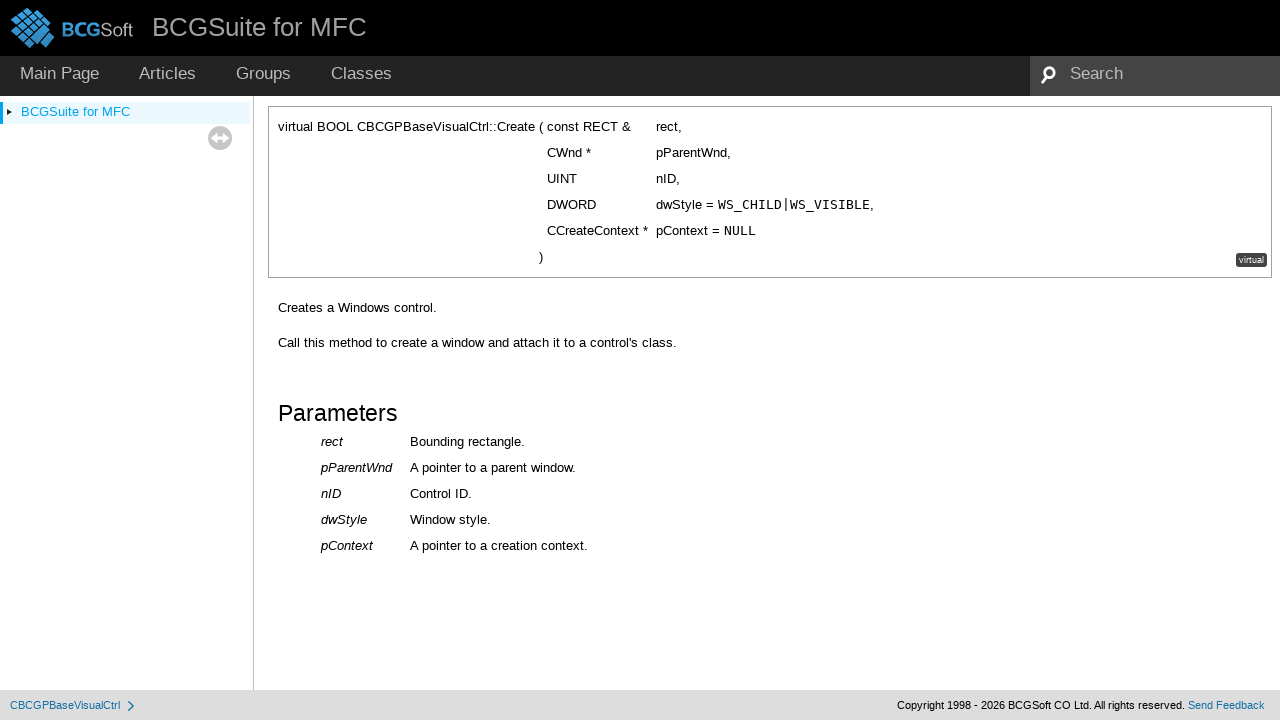

--- FILE ---
content_type: text/html
request_url: https://help.bcgsoft.com/BCGSuite/class_c_b_c_g_p_base_visual_ctrl_a338c2eb52f6384e86b36a672f0ff5580.html
body_size: 2272
content:
<!DOCTYPE html PUBLIC "-//W3C//DTD XHTML 1.0 Transitional//EN" "http://www.w3.org/TR/xhtml1/DTD/xhtml1-transitional.dtd">
<html xmlns="http://www.w3.org/1999/xhtml">
<head>
<meta http-equiv="Content-Type" content="text/xhtml;charset=UTF-8"/>
<meta http-equiv="X-UA-Compatible" content="IE=9"/>
<title>BCGSuite for MFC: CBCGPBaseVisualCtrl::Create</title>
<link href="tabs.css" rel="stylesheet" type="text/css"/>
<script type="text/javascript" src="jquery.js"></script>
<script type="text/javascript" src="dynsections.js"></script>
<script type="text/javascript" src="copy.js"></script>
<link href="navtree.css" rel="stylesheet" type="text/css"/>
<script type="text/javascript" src="resize.js"></script>
<script type="text/javascript" src="navtreedata.js"></script>
<script type="text/javascript" src="navtree.js"></script>
<script type="text/javascript">
  $(document).ready(initResizable);
  $(window).load(resizeHeight);
</script>
<link href="search/search.css" rel="stylesheet" type="text/css"/>
<script type="text/javascript" src="search/search.js"></script>
<script type="text/javascript">
  $(document).ready(function() {
    if ($('.searchresults').length > 0) { searchBox.DOMSearchField().focus(); }
  });
</script>
<link rel="search" href="search_opensearch.php?v=opensearch.xml" type="application/opensearchdescription+xml" title="BCGSuite for MFC"/>
<link href="doxygen.css" rel="stylesheet" type="text/css" />
<link href="BCGCBProHelp.css" rel="stylesheet" type="text/css"/>
</head>
<body>
<div id="top"><!-- do not remove this div, it is closed by doxygen! -->
<div id="titlearea">
<table cellspacing="0" cellpadding="0">
 <tbody>
 <tr style="height: 56px;">
  <td id="projectlogo"><a href="http://www.bcgsoft.com"><img alt="Professional GUI for professional applications" src="bcgsoft.png"/></a></td>
  <td id="projectalign" style="padding-left: 0.5em;">
   <div id="projectname">BCGSuite for MFC
   </div>
  </td>
 </tr>
 </tbody>
</table>
</div>
<!-- end header part -->
<!-- Generated by Doxygen 1.8.10 -->
<script type="text/javascript">
var searchBox = new SearchBox("searchBox", "search",false,'Search');
</script>
  <div id="navrow1" class="tabs">
    <ul class="tablist">
      <li><a href="index.html"><span>Main&#160;Page</span></a></li>
      <li><a href="pages.html"><span>Articles</span></a></li>
      <li><a href="modules.html"><span>Groups</span></a></li>
      <li><a href="annotated.html"><span>Classes</span></a></li>
      <li>
        <div id="MSearchBox" class="MSearchBoxInactive">
          <div class="left">
            <form id="FSearchBox" action="search.asp" method="get">
              <img id="MSearchSelect" src="search/mag.png" alt=""/>
              <input type="text" id="MSearchField" name="zoom_query" value="Search" size="20" accesskey="S" 
                     onfocus="searchBox.OnSearchFieldFocus(true)" 
                     onblur="searchBox.OnSearchFieldFocus(false)"/>
            </form>
          </div><div class="right"></div>
        </div>
      </li>
    </ul>
  </div>
</div><!-- top -->
<div id="side-nav" class="ui-resizable side-nav-resizable">
  <div id="nav-tree">
    <div id="nav-tree-contents">
      <div id="nav-sync" class="sync"></div>
    </div>
  </div>
  <div id="splitbar" style="-moz-user-select:none;" 
       class="ui-resizable-handle">
  </div>
</div>
<script type="text/javascript">
$(document).ready(function(){initNavTree('class_c_b_c_g_p_base_visual_ctrl_a338c2eb52f6384e86b36a672f0ff5580.html','');});
</script>
<div id="doc-content">
<div class="contents">
<a class="anchor" id="a338c2eb52f6384e86b36a672f0ff5580"></a>
<div class="memitem">
<div class="memproto">
<table class="mlabels">
  <tr>
  <td class="mlabels-left">
      <table class="memname">
        <tr>
          <td class="memname">virtual BOOL CBCGPBaseVisualCtrl::Create </td>
          <td>(</td>
          <td class="paramtype">const RECT &amp;&#160;</td>
          <td class="paramname"><em>rect</em>, </td>
        </tr>
        <tr>
          <td class="paramkey"></td>
          <td></td>
          <td class="paramtype">CWnd *&#160;</td>
          <td class="paramname"><em>pParentWnd</em>, </td>
        </tr>
        <tr>
          <td class="paramkey"></td>
          <td></td>
          <td class="paramtype">UINT&#160;</td>
          <td class="paramname"><em>nID</em>, </td>
        </tr>
        <tr>
          <td class="paramkey"></td>
          <td></td>
          <td class="paramtype">DWORD&#160;</td>
          <td class="paramname"><em>dwStyle</em> = <code>WS_CHILD|WS_VISIBLE</code>, </td>
        </tr>
        <tr>
          <td class="paramkey"></td>
          <td></td>
          <td class="paramtype">CCreateContext *&#160;</td>
          <td class="paramname"><em>pContext</em> = <code>NULL</code>&#160;</td>
        </tr>
        <tr>
          <td></td>
          <td>)</td>
          <td></td><td></td>
        </tr>
      </table>
  </td>
  <td class="mlabels-right">
<span class="mlabels"><span class="mlabel">virtual</span></span>  </td>
  </tr>
</table>
</div><div class="memdoc">

<p>Creates a Windows control.</p>
<p>Call this method to create a window and attach it to a control's class.</p>
<dl class="params"><dt>Parameters</dt><dd>
  <table class="params">
    <tr><td class="paramname">rect</td><td>Bounding rectangle.</td></tr>
    <tr><td class="paramname">pParentWnd</td><td>A pointer to a parent window.</td></tr>
    <tr><td class="paramname">nID</td><td>Control ID.</td></tr>
    <tr><td class="paramname">dwStyle</td><td>Window style.</td></tr>
    <tr><td class="paramname">pContext</td><td>A pointer to a creation context.</td></tr>
  </table>
  </dd>
</dl>

</div>
</div>
</div><!-- contents -->
</div><!-- doc-content -->
<!-- start footer part -->
<div id="nav-path" class="navpath"><!-- id is needed for treeview function! -->
  <ul>
    <li class="navelem"><a class="el" href="class_c_b_c_g_p_base_visual_ctrl.html">CBCGPBaseVisualCtrl</a></li>
	<li class="footer">Copyright 1998 - 2026 BCGSoft CO Ltd. All rights reserved. <a href="mailto:support@bcgsoft.com?subject=Documentation Feedback: CBCGPBaseVisualCtrl::Create">Send Feedback</a></li>
  </ul>
</div>
</body>
</html>


--- FILE ---
content_type: application/x-javascript
request_url: https://help.bcgsoft.com/BCGSuite/navtreeindex0.js
body_size: 8667
content:
var NAVTREEINDEX0 =
{
"annotated.html":[2,0],
"class_c_b_c_g_p_a_d_o_grid_ctrl.html":[1,12,2,0],
"class_c_b_c_g_p_a_d_o_grid_ctrl_a09394448d22a18f1717bc8214ddfcf88.html#a09394448d22a18f1717bc8214ddfcf88":[1,12,2,0,3],
"class_c_b_c_g_p_a_d_o_grid_ctrl_a91c1809f9323e31314af45c790a6394e.html#a91c1809f9323e31314af45c790a6394e":[1,12,2,0,0],
"class_c_b_c_g_p_a_d_o_grid_ctrl_a9846267ef9b3955bfdd3670838dc5c1c.html#a9846267ef9b3955bfdd3670838dc5c1c":[1,12,2,0,1],
"class_c_b_c_g_p_a_d_o_grid_ctrl_aa82b44bd1388668af4a206abaef6ac66.html#aa82b44bd1388668af4a206abaef6ac66":[1,12,2,0,2],
"class_c_b_c_g_p_a_d_o_grid_ctrl_aac7abe998944208d53edf3779dcc346f.html#aac7abe998944208d53edf3779dcc346f":[1,12,2,0,4],
"class_c_b_c_g_p_analog_clock.html":[1,10,0,0],
"class_c_b_c_g_p_analog_clock_a2c69ce1fa2024b9fd99de265fd49564f.html#a2c69ce1fa2024b9fd99de265fd49564f":[1,10,0,0,2],
"class_c_b_c_g_p_analog_clock_a518ba428ff266f2a06c5aee8040c82f6.html#a518ba428ff266f2a06c5aee8040c82f6":[1,10,0,0,4],
"class_c_b_c_g_p_analog_clock_a553551449a2d6b0d083b9c6aa2592ab6.html#a553551449a2d6b0d083b9c6aa2592ab6":[1,10,0,0,0],
"class_c_b_c_g_p_analog_clock_a62c7580e716b216074de6e3291e7b1ec.html#a62c7580e716b216074de6e3291e7b1ec":[1,10,0,0,5],
"class_c_b_c_g_p_analog_clock_a8717853597b8452fa3ff9d69bde0c4e1.html#a8717853597b8452fa3ff9d69bde0c4e1":[1,10,0,0,1],
"class_c_b_c_g_p_analog_clock_ace1e4b40ad2d784c258a3238f3d436b9.html#ace1e4b40ad2d784c258a3238f3d436b9":[1,10,0,0,3],
"class_c_b_c_g_p_analog_clock_ctrl.html":[1,10,0,1],
"class_c_b_c_g_p_analog_clock_ctrl_a5019bc297d5100555e64865288945a72.html#a5019bc297d5100555e64865288945a72":[1,10,0,1,0],
"class_c_b_c_g_p_analog_clock_ctrl_a6f96f08011c021fca11bdba00b4c4d0f.html#a6f96f08011c021fca11bdba00b4c4d0f":[1,10,0,1,2],
"class_c_b_c_g_p_analog_clock_ctrl_a97c4517f3a07b62b88c680fbe2f79968.html#a97c4517f3a07b62b88c680fbe2f79968":[1,10,0,1,1],
"class_c_b_c_g_p_anim_ctrl.html":[1,1,0,2],
"class_c_b_c_g_p_anim_ctrl_a244d6354072277db7122d076c8bd8b80.html#a244d6354072277db7122d076c8bd8b80":[1,1,0,2,5],
"class_c_b_c_g_p_anim_ctrl_a53f339acd467c9bf4d5f7473484f1e82.html#a53f339acd467c9bf4d5f7473484f1e82":[1,1,0,2,3],
"class_c_b_c_g_p_anim_ctrl_a92f862922d766d45d727ad5d3baf8722.html#a92f862922d766d45d727ad5d3baf8722":[1,1,0,2,2],
"class_c_b_c_g_p_anim_ctrl_ab7ce826732eb86c3f5b60b6459e38888.html#ab7ce826732eb86c3f5b60b6459e38888":[1,1,0,2,4],
"class_c_b_c_g_p_anim_ctrl_ab9aca4ed3066f19b80dce7e4aad0a1e5.html#ab9aca4ed3066f19b80dce7e4aad0a1e5":[1,1,0,2,7],
"class_c_b_c_g_p_anim_ctrl_abe0bed3914be8df7b80b9550a2360bfe.html#abe0bed3914be8df7b80b9550a2360bfe":[1,1,0,2,6],
"class_c_b_c_g_p_anim_ctrl_ae1ee7471be2f225161ef10c6a3dad4c3.html#ae1ee7471be2f225161ef10c6a3dad4c3":[1,1,0,2,0],
"class_c_b_c_g_p_anim_ctrl_aecc148831b96d621108b0d44e68c0ac4.html#aecc148831b96d621108b0d44e68c0ac4":[1,1,0,2,1],
"class_c_b_c_g_p_animation_manager.html":[1,0,0,0],
"class_c_b_c_g_p_animation_manager_a01a989d129515abc9b7b74560921ea80.html#a01a989d129515abc9b7b74560921ea80":[1,0,0,0,7],
"class_c_b_c_g_p_animation_manager_a029c2768132d7b426cc3302282083d6c.html#a029c2768132d7b426cc3302282083d6c":[1,0,0,0,4],
"class_c_b_c_g_p_animation_manager_a0970ec0bd263cfec3e2ef5b6e70421ad.html#a0970ec0bd263cfec3e2ef5b6e70421ad":[1,0,0,0,11],
"class_c_b_c_g_p_animation_manager_a34938595f687303e0f8f78b6e99a4798.html#a34938595f687303e0f8f78b6e99a4798":[1,0,0,0,10],
"class_c_b_c_g_p_animation_manager_a37a7338a847a62a151e088c830bef6b9.html#a37a7338a847a62a151e088c830bef6b9":[1,0,0,0,9],
"class_c_b_c_g_p_animation_manager_a43499f517547566f5f16e604614fbb35.html#a43499f517547566f5f16e604614fbb35":[1,0,0,0,8],
"class_c_b_c_g_p_animation_manager_a5a70af2dafbb51c247e33e823c5491ec.html#a5a70af2dafbb51c247e33e823c5491ec":[1,0,0,0,0],
"class_c_b_c_g_p_animation_manager_a5a70af2dafbb51c247e33e823c5491ec.html#a5a70af2dafbb51c247e33e823c5491eca131771a9709abfe2bf93be1a00c4e29a":[1,0,0,0,0,2],
"class_c_b_c_g_p_animation_manager_a5a70af2dafbb51c247e33e823c5491ec.html#a5a70af2dafbb51c247e33e823c5491eca448a81ee3bb72b37dde0b5a0b5740dae":[1,0,0,0,0,3],
"class_c_b_c_g_p_animation_manager_a5a70af2dafbb51c247e33e823c5491ec.html#a5a70af2dafbb51c247e33e823c5491eca5c533974756c03ac342ca942626fc223":[1,0,0,0,0,5],
"class_c_b_c_g_p_animation_manager_a5a70af2dafbb51c247e33e823c5491ec.html#a5a70af2dafbb51c247e33e823c5491eca63560379cb50a64797cd09b8035265c0":[1,0,0,0,0,4],
"class_c_b_c_g_p_animation_manager_a5a70af2dafbb51c247e33e823c5491ec.html#a5a70af2dafbb51c247e33e823c5491ecac61d3fcea21e6ef195fe8ced673f9c9c":[1,0,0,0,0,0],
"class_c_b_c_g_p_animation_manager_a5a70af2dafbb51c247e33e823c5491ec.html#a5a70af2dafbb51c247e33e823c5491ecae38017f3fefd957a8398440534ab21f6":[1,0,0,0,0,1],
"class_c_b_c_g_p_animation_manager_a5d65fa1c90adf06714d7cd88ac865557.html#a5d65fa1c90adf06714d7cd88ac865557":[1,0,0,0,2],
"class_c_b_c_g_p_animation_manager_a609385a6f1696205714b82c3494186ce.html#a609385a6f1696205714b82c3494186ce":[1,0,0,0,3],
"class_c_b_c_g_p_animation_manager_ab5c49f246dd79519189520511a7da822.html#ab5c49f246dd79519189520511a7da822":[1,0,0,0,1],
"class_c_b_c_g_p_animation_manager_ac539490a10690b2ea7183148fead5216.html#ac539490a10690b2ea7183148fead5216":[1,0,0,0,6],
"class_c_b_c_g_p_animation_manager_af037dc4386679a94ef9175540dd343c0.html#af037dc4386679a94ef9175540dd343c0":[1,0,0,0,12],
"class_c_b_c_g_p_animation_manager_af757d70ce850675fb605f31251a05928.html#af757d70ce850675fb605f31251a05928":[1,0,0,0,5],
"class_c_b_c_g_p_appointment.html":[1,2,0,0],
"class_c_b_c_g_p_appointment_a01cd8e68ca1b6f0583e198cb8a7adfeb.html#a01cd8e68ca1b6f0583e198cb8a7adfeb":[1,2,0,0,36],
"class_c_b_c_g_p_appointment_a0235b6ae91f8c9e48e38d8699f113f39.html#a0235b6ae91f8c9e48e38d8699f113f39":[1,2,0,0,22],
"class_c_b_c_g_p_appointment_a0c44553f4a54b1a4b9a0982076c09b7e.html#a0c44553f4a54b1a4b9a0982076c09b7e":[1,2,0,0,0],
"class_c_b_c_g_p_appointment_a0c44553f4a54b1a4b9a0982076c09b7e.html#a0c44553f4a54b1a4b9a0982076c09b7ea02c5c059d8f83119efe8d3bbcd86c500":[1,2,0,0,0,5],
"class_c_b_c_g_p_appointment_a0c44553f4a54b1a4b9a0982076c09b7e.html#a0c44553f4a54b1a4b9a0982076c09b7ea14d0d65b2d5722188ebdf1466b3c0912":[1,2,0,0,0,1],
"class_c_b_c_g_p_appointment_a0c44553f4a54b1a4b9a0982076c09b7e.html#a0c44553f4a54b1a4b9a0982076c09b7ea1dbb15cd0c49e3f37f564fbca6302b46":[1,2,0,0,0,2],
"class_c_b_c_g_p_appointment_a0c44553f4a54b1a4b9a0982076c09b7e.html#a0c44553f4a54b1a4b9a0982076c09b7ea24615af0fa9b4d4149390865fcd2500c":[1,2,0,0,0,3],
"class_c_b_c_g_p_appointment_a0c44553f4a54b1a4b9a0982076c09b7e.html#a0c44553f4a54b1a4b9a0982076c09b7ea4c32246e7504c7d3e554d6b0e2c6268a":[1,2,0,0,0,4],
"class_c_b_c_g_p_appointment_a0c44553f4a54b1a4b9a0982076c09b7e.html#a0c44553f4a54b1a4b9a0982076c09b7ea683bb8fb3facf0cb68b899dc4ef314a0":[1,2,0,0,0,6],
"class_c_b_c_g_p_appointment_a0c44553f4a54b1a4b9a0982076c09b7e.html#a0c44553f4a54b1a4b9a0982076c09b7ea871be18e59c884be623b8ff1112b1038":[1,2,0,0,0,0],
"class_c_b_c_g_p_appointment_a0d2bd30427ceb48b2e344e15bd919a8e.html#a0d2bd30427ceb48b2e344e15bd919a8e":[1,2,0,0,46],
"class_c_b_c_g_p_appointment_a12c6f12614baf4d3c2c0c5945825a587.html#a12c6f12614baf4d3c2c0c5945825a587":[1,2,0,0,5],
"class_c_b_c_g_p_appointment_a18aaf224c443b081f8a219d5d132325d.html#a18aaf224c443b081f8a219d5d132325d":[1,2,0,0,27],
"class_c_b_c_g_p_appointment_a1a0d4a2d0d77a03d0dfaf8d6d484fe34.html#a1a0d4a2d0d77a03d0dfaf8d6d484fe34":[1,2,0,0,7],
"class_c_b_c_g_p_appointment_a204993bbba74da2c84e1e334cd05be2c.html#a204993bbba74da2c84e1e334cd05be2c":[1,2,0,0,51],
"class_c_b_c_g_p_appointment_a2bf78273d0c5cb065c7dfd474a784cbd.html#a2bf78273d0c5cb065c7dfd474a784cbd":[1,2,0,0,9],
"class_c_b_c_g_p_appointment_a2c826656bda5585312487a3475fb1513.html#a2c826656bda5585312487a3475fb1513":[1,2,0,0,6],
"class_c_b_c_g_p_appointment_a2ed4560ab9d1a3e2ce4a3d71e4261811.html#a2ed4560ab9d1a3e2ce4a3d71e4261811":[1,2,0,0,37],
"class_c_b_c_g_p_appointment_a3605f526148de7823b757d22b3b8c156.html#a3605f526148de7823b757d22b3b8c156":[1,2,0,0,42],
"class_c_b_c_g_p_appointment_a3c141669f9d38a3ed55e59a3c2938db7.html#a3c141669f9d38a3ed55e59a3c2938db7":[1,2,0,0,11],
"class_c_b_c_g_p_appointment_a3d62dd341a1e82c8ccbd5eab10246229.html#a3d62dd341a1e82c8ccbd5eab10246229":[1,2,0,0,33],
"class_c_b_c_g_p_appointment_a3e57d9460e8cdfbf7b3759b277113368.html#a3e57d9460e8cdfbf7b3759b277113368":[1,2,0,0,35],
"class_c_b_c_g_p_appointment_a43f69b6bf9fc1a3286aea4dd4564e58d.html#a43f69b6bf9fc1a3286aea4dd4564e58d":[1,2,0,0,10],
"class_c_b_c_g_p_appointment_a4666ff25bd2226d1bbdf6017dd6e8cb2.html#a4666ff25bd2226d1bbdf6017dd6e8cb2":[1,2,0,0,23],
"class_c_b_c_g_p_appointment_a4afc4eb30691f82bf54809535a842557.html#a4afc4eb30691f82bf54809535a842557":[1,2,0,0,25],
"class_c_b_c_g_p_appointment_a56619bfc6f8945633471ed0fd8f106c8.html#a56619bfc6f8945633471ed0fd8f106c8":[1,2,0,0,41],
"class_c_b_c_g_p_appointment_a5d518f0167c46c7eee7911df8c2485dd.html#a5d518f0167c46c7eee7911df8c2485dd":[1,2,0,0,34],
"class_c_b_c_g_p_appointment_a62fd0eb968bcd6cdd16eab333c130ec3.html#a62fd0eb968bcd6cdd16eab333c130ec3":[1,2,0,0,44],
"class_c_b_c_g_p_appointment_a6b2fd5dda198ef5746a31c84782716fb.html#a6b2fd5dda198ef5746a31c84782716fb":[1,2,0,0,30],
"class_c_b_c_g_p_appointment_a70e002d3ea815c09f99b1a2ae21f0f18.html#a70e002d3ea815c09f99b1a2ae21f0f18":[1,2,0,0,40],
"class_c_b_c_g_p_appointment_a8a2de78e4e19adebf9fd1f4d19a41f39.html#a8a2de78e4e19adebf9fd1f4d19a41f39":[1,2,0,0,18],
"class_c_b_c_g_p_appointment_a8a85b257c31e8c8bf1d4bb78c2b60cc4.html#a8a85b257c31e8c8bf1d4bb78c2b60cc4":[1,2,0,0,39],
"class_c_b_c_g_p_appointment_a8f14ac48da50c8b51109f8b5b04ed856.html#a8f14ac48da50c8b51109f8b5b04ed856":[1,2,0,0,4],
"class_c_b_c_g_p_appointment_a96bacd6cb8bbb03a6be11b289c5a4e47.html#a96bacd6cb8bbb03a6be11b289c5a4e47":[1,2,0,0,24],
"class_c_b_c_g_p_appointment_a998db550e7dbce014271ec0bd76c5e70.html#a998db550e7dbce014271ec0bd76c5e70":[1,2,0,0,17],
"class_c_b_c_g_p_appointment_a9993e1659db45336af641851bbc2326e.html#a9993e1659db45336af641851bbc2326e":[1,2,0,0,48],
"class_c_b_c_g_p_appointment_aa72f5be02db7e589c0c162ee6fc23cde.html#aa72f5be02db7e589c0c162ee6fc23cde":[1,2,0,0,8],
"class_c_b_c_g_p_appointment_aaca619c5d3aec92e62856b341f6f8e8f.html#aaca619c5d3aec92e62856b341f6f8e8f":[1,2,0,0,29],
"class_c_b_c_g_p_appointment_ab023667fd7394829186f351de4d01abd.html#ab023667fd7394829186f351de4d01abd":[1,2,0,0,26],
"class_c_b_c_g_p_appointment_ab17c76e8da4817bdd80e1fa504cdc2d4.html#ab17c76e8da4817bdd80e1fa504cdc2d4":[1,2,0,0,49],
"class_c_b_c_g_p_appointment_ab33478ec783052475c8ab54921afdb9b.html#ab33478ec783052475c8ab54921afdb9b":[1,2,0,0,19],
"class_c_b_c_g_p_appointment_ab4d8151a6df3cd332533e7da7dae2565.html#ab4d8151a6df3cd332533e7da7dae2565":[1,2,0,0,21],
"class_c_b_c_g_p_appointment_ab6d7364d4b128fdfb46098886898d42d.html#ab6d7364d4b128fdfb46098886898d42d":[1,2,0,0,31],
"class_c_b_c_g_p_appointment_ab97929489d97ef12c0e9d72cf9b25695.html#ab97929489d97ef12c0e9d72cf9b25695":[1,2,0,0,1],
"class_c_b_c_g_p_appointment_ab98317ea3d23be38ab09c8c92e7c1fad.html#ab98317ea3d23be38ab09c8c92e7c1fad":[1,2,0,0,47],
"class_c_b_c_g_p_appointment_ab9d1c3ad4025c384116046c8fe372bbc.html#ab9d1c3ad4025c384116046c8fe372bbc":[1,2,0,0,14],
"class_c_b_c_g_p_appointment_ac079e256e6bd150216df4caa39866f3c.html#ac079e256e6bd150216df4caa39866f3c":[1,2,0,0,16],
"class_c_b_c_g_p_appointment_ac1d5e62616baeab0ece0357c1543f971.html#ac1d5e62616baeab0ece0357c1543f971":[1,2,0,0,28],
"class_c_b_c_g_p_appointment_ac4c8a51dc84eefb1a2eb19e0dca67d9c.html#ac4c8a51dc84eefb1a2eb19e0dca67d9c":[1,2,0,0,2],
"class_c_b_c_g_p_appointment_ace51ad3d1e6afaa4a2aa20b83fef6a62.html#ace51ad3d1e6afaa4a2aa20b83fef6a62":[1,2,0,0,38],
"class_c_b_c_g_p_appointment_ad5612c0c8b887107d755b389d26d24d4.html#ad5612c0c8b887107d755b389d26d24d4":[1,2,0,0,43],
"class_c_b_c_g_p_appointment_adb572c89cea1ef0a17d52ca213143d58.html#adb572c89cea1ef0a17d52ca213143d58":[1,2,0,0,45],
"class_c_b_c_g_p_appointment_adc4037d690b443f7210f2e86e2fe7c0c.html#adc4037d690b443f7210f2e86e2fe7c0c":[1,2,0,0,15],
"class_c_b_c_g_p_appointment_adda7143b816d34d0f73e45e46be340e4.html#adda7143b816d34d0f73e45e46be340e4":[1,2,0,0,13],
"class_c_b_c_g_p_appointment_ae0d8f13175c8ec4fe96a7c5b3799d2e7.html#ae0d8f13175c8ec4fe96a7c5b3799d2e7":[1,2,0,0,20],
"class_c_b_c_g_p_appointment_ae421b0e46f56510a920264b359e5de70.html#ae421b0e46f56510a920264b359e5de70":[1,2,0,0,3],
"class_c_b_c_g_p_appointment_aeb6a4a89016e0753edd8f6ce42c394ba.html#aeb6a4a89016e0753edd8f6ce42c394ba":[1,2,0,0,32],
"class_c_b_c_g_p_appointment_aed03b699a8bc5abe5e5a5d53d3c7db73.html#aed03b699a8bc5abe5e5a5d53d3c7db73":[1,2,0,0,12],
"class_c_b_c_g_p_appointment_afafa4e74d2db8d4172d961e491eb8e15.html#afafa4e74d2db8d4172d961e491eb8e15":[1,2,0,0,50],
"class_c_b_c_g_p_appointment_base_multi_storage.html":[1,2,0,1],
"class_c_b_c_g_p_appointment_base_multi_storage_a0062eb00b44e7e510adf4fad1ccf4547.html#a0062eb00b44e7e510adf4fad1ccf4547":[1,2,0,1,4],
"class_c_b_c_g_p_appointment_base_multi_storage_a17184bc928d579485dae7fd815b108d5.html#a17184bc928d579485dae7fd815b108d5":[1,2,0,1,6],
"class_c_b_c_g_p_appointment_base_multi_storage_a5891160a3f7e2371baf37f2bcfb63733.html#a5891160a3f7e2371baf37f2bcfb63733":[1,2,0,1,7],
"class_c_b_c_g_p_appointment_base_multi_storage_a5b0f9f523d0a0c95762901c6eb3c49cd.html#a5b0f9f523d0a0c95762901c6eb3c49cd":[1,2,0,1,0],
"class_c_b_c_g_p_appointment_base_multi_storage_ab5e84a62c65c13c1efe6e7974e274425.html#ab5e84a62c65c13c1efe6e7974e274425":[1,2,0,1,3],
"class_c_b_c_g_p_appointment_base_multi_storage_ac6002f3fb4f5007bd79802b12b693554.html#ac6002f3fb4f5007bd79802b12b693554":[1,2,0,1,2],
"class_c_b_c_g_p_appointment_base_multi_storage_ad4043b5a67b1d5ca6ec05ce7d91b6d95.html#ad4043b5a67b1d5ca6ec05ce7d91b6d95":[1,2,0,1,5],
"class_c_b_c_g_p_appointment_base_multi_storage_aecd0803b3bfebc160daadc3c2c4dd4a8.html#aecd0803b3bfebc160daadc3c2c4dd4a8":[1,2,0,1,1],
"class_c_b_c_g_p_appointment_base_property.html":[1,2,0,2],
"class_c_b_c_g_p_appointment_base_property_a098ca2844409f675ad2a7de43f038a80.html#a098ca2844409f675ad2a7de43f038a80":[1,2,0,2,1],
"class_c_b_c_g_p_appointment_base_property_a7023f47c101fcb199a41a9ceef66f6fd.html#a7023f47c101fcb199a41a9ceef66f6fd":[1,2,0,2,0],
"class_c_b_c_g_p_appointment_base_property_a73b8cf6045aa3287b549adbc74123757.html#a73b8cf6045aa3287b549adbc74123757":[1,2,0,2,2],
"class_c_b_c_g_p_appointment_base_property_aef6f363ac7e2e13c8de85a314bd79e53.html#aef6f363ac7e2e13c8de85a314bd79e53":[1,2,0,2,3],
"class_c_b_c_g_p_appointment_base_resource_info.html":[1,2,0,3],
"class_c_b_c_g_p_appointment_base_resource_info_a3ffd56514df79e05db6cccbe9af1a502.html#a3ffd56514df79e05db6cccbe9af1a502":[1,2,0,3,0],
"class_c_b_c_g_p_appointment_base_resource_info_ac850670561a2fcb02007cf34bf44cc87.html#ac850670561a2fcb02007cf34bf44cc87":[1,2,0,3,2],
"class_c_b_c_g_p_appointment_base_resource_info_aecc3b9532764e689002d1cbadc970237.html#aecc3b9532764e689002d1cbadc970237":[1,2,0,3,1],
"class_c_b_c_g_p_appointment_base_storage.html":[1,2,0,4],
"class_c_b_c_g_p_appointment_base_storage_a0a08c8664b9dc95fe7454798970c9a0d.html#a0a08c8664b9dc95fe7454798970c9a0d":[1,2,0,4,0],
"class_c_b_c_g_p_appointment_base_storage_a3131b81f56419f887964dc84472a6cf7.html#a3131b81f56419f887964dc84472a6cf7":[1,2,0,4,2],
"class_c_b_c_g_p_appointment_base_storage_a317b1a0d317eb349de3d23a6b2d1f322.html#a317b1a0d317eb349de3d23a6b2d1f322":[1,2,0,4,3],
"class_c_b_c_g_p_appointment_base_storage_a8bc51627329d6da10452c636c8f4000b.html#a8bc51627329d6da10452c636c8f4000b":[1,2,0,4,5],
"class_c_b_c_g_p_appointment_base_storage_a9aefbfd144f37705f528a0a0dcbe2ce3.html#a9aefbfd144f37705f528a0a0dcbe2ce3":[1,2,0,4,1],
"class_c_b_c_g_p_appointment_base_storage_ace2b8758bb5513cbd2edd43e5956ddf7.html#ace2b8758bb5513cbd2edd43e5956ddf7":[1,2,0,4,6],
"class_c_b_c_g_p_appointment_base_storage_af12c8888eab86bab3f7fa504f83c7b7c.html#af12c8888eab86bab3f7fa504f83c7b7c":[1,2,0,4,4],
"class_c_b_c_g_p_appointment_base_storage_af501431811f9c31fb4a4840080ca8346.html#af501431811f9c31fb4a4840080ca8346":[1,2,0,4,7],
"class_c_b_c_g_p_appointment_d_s_map.html":[1,2,0,7],
"class_c_b_c_g_p_appointment_d_s_map_a6fae5656de72204704e4c8c637f962c1.html#a6fae5656de72204704e4c8c637f962c1":[1,2,0,7,0],
"class_c_b_c_g_p_appointment_draw_struct.html":[1,2,0,5],
"class_c_b_c_g_p_appointment_draw_struct_a3accc66d272b02fba32db078717e0372.html#a3accc66d272b02fba32db078717e0372":[1,2,0,5,9],
"class_c_b_c_g_p_appointment_draw_struct_a4d5635e4a31ab0c798449025ba9f7f0f.html#a4d5635e4a31ab0c798449025ba9f7f0f":[1,2,0,5,2],
"class_c_b_c_g_p_appointment_draw_struct_a64cddddb558a73a5e9f5dc0865845076.html#a64cddddb558a73a5e9f5dc0865845076":[1,2,0,5,4],
"class_c_b_c_g_p_appointment_draw_struct_a821bd616765585300b2ef4b48369973f.html#a821bd616765585300b2ef4b48369973f":[1,2,0,5,0],
"class_c_b_c_g_p_appointment_draw_struct_a821bd616765585300b2ef4b48369973f.html#a821bd616765585300b2ef4b48369973fa008e93e0cb5c4817701a59c388a18b39":[1,2,0,5,0,0],
"class_c_b_c_g_p_appointment_draw_struct_a821bd616765585300b2ef4b48369973f.html#a821bd616765585300b2ef4b48369973fa36307c59e4695c48277a9e95be068ffe":[1,2,0,5,0,2],
"class_c_b_c_g_p_appointment_draw_struct_a821bd616765585300b2ef4b48369973f.html#a821bd616765585300b2ef4b48369973fa5e0f6c1185770765b50ca278520cc0b4":[1,2,0,5,0,3],
"class_c_b_c_g_p_appointment_draw_struct_a821bd616765585300b2ef4b48369973f.html#a821bd616765585300b2ef4b48369973fa63f960bdc342d9dca977ebaa1a7e6ef7":[1,2,0,5,0,1],
"class_c_b_c_g_p_appointment_draw_struct_a84f0ff660459f41eac1fbe45bba9f73d.html#a84f0ff660459f41eac1fbe45bba9f73d":[1,2,0,5,5],
"class_c_b_c_g_p_appointment_draw_struct_a8cd31ae78e4b5c3447cabb311d181c86.html#a8cd31ae78e4b5c3447cabb311d181c86":[1,2,0,5,6],
"class_c_b_c_g_p_appointment_draw_struct_abc8321531078153778735fa9092b1411.html#abc8321531078153778735fa9092b1411":[1,2,0,5,3],
"class_c_b_c_g_p_appointment_draw_struct_ac034fb6a4992ee50287de3df8c21ab56.html#ac034fb6a4992ee50287de3df8c21ab56":[1,2,0,5,1],
"class_c_b_c_g_p_appointment_draw_struct_af385d8b882ff064301a44f2c57ae4bdc.html#af385d8b882ff064301a44f2c57ae4bdc":[1,2,0,5,8],
"class_c_b_c_g_p_appointment_draw_struct_afdb203a0c768927de7ca1fcfda561c83.html#afdb203a0c768927de7ca1fcfda561c83":[1,2,0,5,7],
"class_c_b_c_g_p_appointment_draw_struct_ex.html":[1,2,0,6],
"class_c_b_c_g_p_appointment_draw_struct_ex_a35a17a7cd2c67ad809ebc2758feb6e5f.html#a35a17a7cd2c67ad809ebc2758feb6e5f":[1,2,0,6,2],
"class_c_b_c_g_p_appointment_draw_struct_ex_a519a0e05690ac96729d14f718181f0ae.html#a519a0e05690ac96729d14f718181f0ae":[1,2,0,6,1],
"class_c_b_c_g_p_appointment_draw_struct_ex_a7566b27b146d999f6b72287f0403bc4f.html#a7566b27b146d999f6b72287f0403bc4f":[1,2,0,6,0],
"class_c_b_c_g_p_appointment_draw_struct_ex_a9dccebfeb5d7ff33303f7fde03a661cc.html#a9dccebfeb5d7ff33303f7fde03a661cc":[1,2,0,6,3],
"class_c_b_c_g_p_appointment_multi_storage.html":[1,2,0,8],
"class_c_b_c_g_p_appointment_property.html":[1,2,0,9],
"class_c_b_c_g_p_appointment_property_a3bbe2d8e2e7da0538c8eca2295cab1df.html#a3bbe2d8e2e7da0538c8eca2295cab1df":[1,2,0,9,2],
"class_c_b_c_g_p_appointment_property_a5717d6bcdd5ae87a39ef5c1d1ae5ce47.html#a5717d6bcdd5ae87a39ef5c1d1ae5ce47":[1,2,0,9,9],
"class_c_b_c_g_p_appointment_property_a580a95ca8f8bf47bac0ab6f216fec562.html#a580a95ca8f8bf47bac0ab6f216fec562":[1,2,0,9,11],
"class_c_b_c_g_p_appointment_property_a6f068510081c7d961ab2f783520f179d.html#a6f068510081c7d961ab2f783520f179d":[1,2,0,9,0],
"class_c_b_c_g_p_appointment_property_a739c6485bc63e3f68b414bfb7d7447be.html#a739c6485bc63e3f68b414bfb7d7447be":[1,2,0,9,5],
"class_c_b_c_g_p_appointment_property_a767ca45237eb24f568f8edb09da1468b.html#a767ca45237eb24f568f8edb09da1468b":[1,2,0,9,12],
"class_c_b_c_g_p_appointment_property_a77ce5b9a9869bcfe0da39e4a3719ec9b.html#a77ce5b9a9869bcfe0da39e4a3719ec9b":[1,2,0,9,10],
"class_c_b_c_g_p_appointment_property_a8363f44e037d86e2f595710400e10a55.html#a8363f44e037d86e2f595710400e10a55":[1,2,0,9,3],
"class_c_b_c_g_p_appointment_property_a9bf583d9f102bf52e299bffbb448671c.html#a9bf583d9f102bf52e299bffbb448671c":[1,2,0,9,1],
"class_c_b_c_g_p_appointment_property_aae7a647d03451f25b25dba1b7dc8a459.html#aae7a647d03451f25b25dba1b7dc8a459":[1,2,0,9,4],
"class_c_b_c_g_p_appointment_property_ad8c7e159c2567cb6438f684142dccb5a.html#ad8c7e159c2567cb6438f684142dccb5a":[1,2,0,9,7],
"class_c_b_c_g_p_appointment_property_ae3b7e062570205fc0994414bf66f4b2f.html#ae3b7e062570205fc0994414bf66f4b2f":[1,2,0,9,8],
"class_c_b_c_g_p_appointment_property_ae8106750407507e95d61f4f5bbb0bc06.html#ae8106750407507e95d61f4f5bbb0bc06":[1,2,0,9,6],
"class_c_b_c_g_p_appointment_property_images.html":[1,2,0,10],
"class_c_b_c_g_p_appointment_property_images_a4921ca9e2cb00c5e2c931b924ea47800.html#a4921ca9e2cb00c5e2c931b924ea47800":[1,2,0,10,0],
"class_c_b_c_g_p_appointment_property_images_af053ed059f63a342038430da0d5ddcc0.html#af053ed059f63a342038430da0d5ddcc0":[1,2,0,10,1],
"class_c_b_c_g_p_appointment_property_list.html":[1,2,0,11],
"class_c_b_c_g_p_appointment_property_list_a51d71c984ae7c055f832cdd515cc4662.html#a51d71c984ae7c055f832cdd515cc4662":[1,2,0,11,1],
"class_c_b_c_g_p_appointment_property_list_a528ebd17fbcfc10aba855de0cc9075d2.html#a528ebd17fbcfc10aba855de0cc9075d2":[1,2,0,11,3],
"class_c_b_c_g_p_appointment_property_list_a780a8d44d515fb31215457ffc6664e93.html#a780a8d44d515fb31215457ffc6664e93":[1,2,0,11,2],
"class_c_b_c_g_p_appointment_property_list_a81347110b438b4d7d375ffd3379654c4.html#a81347110b438b4d7d375ffd3379654c4":[1,2,0,11,6],
"class_c_b_c_g_p_appointment_property_list_a8ce6ade6c78e892c339b07aa3a1d1e80.html#a8ce6ade6c78e892c339b07aa3a1d1e80":[1,2,0,11,7],
"class_c_b_c_g_p_appointment_property_list_aa547bc0a895da659433886fedde7e3e2.html#aa547bc0a895da659433886fedde7e3e2":[1,2,0,11,0],
"class_c_b_c_g_p_appointment_property_list_ab4381a2e64aa2fe081c9c420199c1a47.html#ab4381a2e64aa2fe081c9c420199c1a47":[1,2,0,11,4],
"class_c_b_c_g_p_appointment_property_list_acf6ffceb6554261d0127981d049f7cea.html#acf6ffceb6554261d0127981d049f7cea":[1,2,0,11,5],
"class_c_b_c_g_p_appointment_storage.html":[1,2,0,12],
"class_c_b_c_g_p_appointment_storage_a7d0b75df86e70a9294b6fa915ae0984a.html#a7d0b75df86e70a9294b6fa915ae0984a":[1,2,0,12,0],
"class_c_b_c_g_p_appointment_storage_ad74ebf2057b5435c81d9179c07b8a08a.html#ad74ebf2057b5435c81d9179c07b8a08a":[1,2,0,12,1],
"class_c_b_c_g_p_arc_segment.html":[1,11,0,1],
"class_c_b_c_g_p_arc_segment_a23d03e91550db1f4ee75a5e5e1b65dd8.html#a23d03e91550db1f4ee75a5e5e1b65dd8":[1,11,0,1,0],
"class_c_b_c_g_p_arc_segment_a42d6b1453da872e780653d4cbb924b41.html#a42d6b1453da872e780653d4cbb924b41":[1,11,0,1,2],
"class_c_b_c_g_p_arc_segment_a52f1fa42615a1c890badff5132b73d56.html#a52f1fa42615a1c890badff5132b73d56":[1,11,0,1,3],
"class_c_b_c_g_p_arc_segment_a70e43fe444fd463a8edf4357bbe7095a.html#a70e43fe444fd463a8edf4357bbe7095a":[1,11,0,1,4],
"class_c_b_c_g_p_arc_segment_ab7329fcff73d2cb8e99f13a7d1d3d9b5.html#ab7329fcff73d2cb8e99f13a7d1d3d9b5":[1,11,0,1,1],
"class_c_b_c_g_p_base_chart_impl.html":[1,8,0,2],
"class_c_b_c_g_p_base_chart_impl_a0febe93fcdfbe4666c0ac1bd2a4563d0.html#a0febe93fcdfbe4666c0ac1bd2a4563d0":[1,8,0,2,1],
"class_c_b_c_g_p_base_chart_impl_a1315ac0a644bb7f40edd5d35b072f07e.html#a1315ac0a644bb7f40edd5d35b072f07e":[1,8,0,2,16],
"class_c_b_c_g_p_base_chart_impl_a142bcbcd735b132996bf1758870fcb9c.html#a142bcbcd735b132996bf1758870fcb9c":[1,8,0,2,8],
"class_c_b_c_g_p_base_chart_impl_a22749db047887084f36dd46a159fd87f.html#a22749db047887084f36dd46a159fd87f":[1,8,0,2,11],
"class_c_b_c_g_p_base_chart_impl_a32ac8ce44eea8cd367f6b1267484744e.html#a32ac8ce44eea8cd367f6b1267484744e":[1,8,0,2,15],
"class_c_b_c_g_p_base_chart_impl_a3d68c4f1fe1ef6f2c18bb84a145ab2aa.html#a3d68c4f1fe1ef6f2c18bb84a145ab2aa":[1,8,0,2,4],
"class_c_b_c_g_p_base_chart_impl_a46634fddd7cca95b57600fc0cfaf6e32.html#a46634fddd7cca95b57600fc0cfaf6e32":[1,8,0,2,6],
"class_c_b_c_g_p_base_chart_impl_a4781b37cb25094c59752c72628938ed9.html#a4781b37cb25094c59752c72628938ed9":[1,8,0,2,7],
"class_c_b_c_g_p_base_chart_impl_a745ce901ff7ec7c425e425eb50a6b818.html#a745ce901ff7ec7c425e425eb50a6b818":[1,8,0,2,12],
"class_c_b_c_g_p_base_chart_impl_a9a1c271b66aff42ca95748b59c4e3af5.html#a9a1c271b66aff42ca95748b59c4e3af5":[1,8,0,2,3],
"class_c_b_c_g_p_base_chart_impl_aa77273a3c16ec35061c83863a98a5939.html#aa77273a3c16ec35061c83863a98a5939":[1,8,0,2,10],
"class_c_b_c_g_p_base_chart_impl_abfbe9849462c196afe8e402ebca3f20f.html#abfbe9849462c196afe8e402ebca3f20f":[1,8,0,2,0],
"class_c_b_c_g_p_base_chart_impl_abfbe9849462c196afe8e402ebca3f20f.html#abfbe9849462c196afe8e402ebca3f20fa20ef055d40e2966da32b08353c3732a0":[1,8,0,2,0,2],
"class_c_b_c_g_p_base_chart_impl_abfbe9849462c196afe8e402ebca3f20f.html#abfbe9849462c196afe8e402ebca3f20fa5c0b6fbd28ea1affa458626d7832c15e":[1,8,0,2,0,0],
"class_c_b_c_g_p_base_chart_impl_abfbe9849462c196afe8e402ebca3f20f.html#abfbe9849462c196afe8e402ebca3f20faed89ce00a3fcc1712476140956743684":[1,8,0,2,0,1],
"class_c_b_c_g_p_base_chart_impl_ac7af8f0406b4dca522424d5f29eb22c3.html#ac7af8f0406b4dca522424d5f29eb22c3":[1,8,0,2,13],
"class_c_b_c_g_p_base_chart_impl_ae232b88146f464a9463d926fcd56399b.html#ae232b88146f464a9463d926fcd56399b":[1,8,0,2,9],
"class_c_b_c_g_p_base_chart_impl_ae78f8f38cc58a2c6a3968ce9e74c556b.html#ae78f8f38cc58a2c6a3968ce9e74c556b":[1,8,0,2,2],
"class_c_b_c_g_p_base_chart_impl_aef23c4f98c4a974823f528c59b732457.html#aef23c4f98c4a974823f528c59b732457":[1,8,0,2,5],
"class_c_b_c_g_p_base_chart_impl_af9b305a160236f1f770162f714361329.html#af9b305a160236f1f770162f714361329":[1,8,0,2,14],
"class_c_b_c_g_p_base_chart_stock_series.html":[1,8,6,0],
"class_c_b_c_g_p_base_chart_stock_series_a013b213f730a86fb520c736593b3e2ae.html#a013b213f730a86fb520c736593b3e2ae":[1,8,6,0,2],
"class_c_b_c_g_p_base_chart_stock_series_acd1fbaa361c2c932e2895b34b712dae2.html#acd1fbaa361c2c932e2895b34b712dae2":[1,8,6,0,1],
"class_c_b_c_g_p_base_chart_stock_series_ae7a8be7ff330cf46bd0820065ee4c9cf.html#ae7a8be7ff330cf46bd0820065ee4c9cf":[1,8,6,0,0],
"class_c_b_c_g_p_base_intelli_sense_l_b.html":[1,7,0,6],
"class_c_b_c_g_p_base_intelli_sense_l_b_a08f14eb7c6ed50c585c7a1612d501d4c.html#a08f14eb7c6ed50c585c7a1612d501d4c":[1,7,0,6,1],
"class_c_b_c_g_p_base_intelli_sense_l_b_a13178a830af78d7f2a3e026950e040d5.html#a13178a830af78d7f2a3e026950e040d5":[1,7,0,6,7],
"class_c_b_c_g_p_base_intelli_sense_l_b_a8848d15f7ccf23fe64ca4bd7bcc3c148.html#a8848d15f7ccf23fe64ca4bd7bcc3c148":[1,7,0,6,6],
"class_c_b_c_g_p_base_intelli_sense_l_b_ab3bbb733df7738fb67a65b328a498cae.html#ab3bbb733df7738fb67a65b328a498cae":[1,7,0,6,3],
"class_c_b_c_g_p_base_intelli_sense_l_b_ac0529a1056a4c4d2ba7f8a35d090858c.html#ac0529a1056a4c4d2ba7f8a35d090858c":[1,7,0,6,2],
"class_c_b_c_g_p_base_intelli_sense_l_b_ac4a5f20336d01984afeeb9790fbf0fd7.html#ac4a5f20336d01984afeeb9790fbf0fd7":[1,7,0,6,5],
"class_c_b_c_g_p_base_intelli_sense_l_b_ae8182887f9966968c0eda2d73f4c3bee.html#ae8182887f9966968c0eda2d73f4c3bee":[1,7,0,6,0],
"class_c_b_c_g_p_base_intelli_sense_l_b_af35324a97cfaa8abf2b7333b326b0631.html#af35324a97cfaa8abf2b7333b326b0631":[1,7,0,6,4],
"class_c_b_c_g_p_base_tree_map_node.html":[1,1,0,3],
"class_c_b_c_g_p_base_tree_map_node_a135593b93825e56c10906ba92cc80f61.html#a135593b93825e56c10906ba92cc80f61":[1,1,0,3,0],
"class_c_b_c_g_p_base_tree_map_node_a6dc96ff5f84ad4f53f95c4a00646c04e.html#a6dc96ff5f84ad4f53f95c4a00646c04e":[1,1,0,3,2],
"class_c_b_c_g_p_base_tree_map_node_a862a5a7d65e304f4723a7e5953ad6873.html#a862a5a7d65e304f4723a7e5953ad6873":[1,1,0,3,1],
"class_c_b_c_g_p_base_visual_ctrl.html":[1,18,0,0],
"class_c_b_c_g_p_base_visual_ctrl_a0a333e12402999887f39a1e333db1300.html#a0a333e12402999887f39a1e333db1300":[1,18,0,0,12],
"class_c_b_c_g_p_base_visual_ctrl_a0d154366e0f3d6e656bd9c2695d24551.html#a0d154366e0f3d6e656bd9c2695d24551":[1,18,0,0,15],
"class_c_b_c_g_p_base_visual_ctrl_a1dcfe3b55cd5ce267ae8dbe1d50b4e01.html#a1dcfe3b55cd5ce267ae8dbe1d50b4e01":[1,18,0,0,11],
"class_c_b_c_g_p_base_visual_ctrl_a26b16c61ab7d022f5b3cba36d3c9d181.html#a26b16c61ab7d022f5b3cba36d3c9d181":[1,18,0,0,3],
"class_c_b_c_g_p_base_visual_ctrl_a338c2eb52f6384e86b36a672f0ff5580.html#a338c2eb52f6384e86b36a672f0ff5580":[1,18,0,0,2],
"class_c_b_c_g_p_base_visual_ctrl_a56817588edefb52934f6204be31197c0.html#a56817588edefb52934f6204be31197c0":[1,18,0,0,16],
"class_c_b_c_g_p_base_visual_ctrl_a66285bdd0d5ce92d89d8703cd6bfa130.html#a66285bdd0d5ce92d89d8703cd6bfa130":[1,18,0,0,0],
"class_c_b_c_g_p_base_visual_ctrl_a6c6a65ba9e4d8098d3b20a6f8594b58b.html#a6c6a65ba9e4d8098d3b20a6f8594b58b":[1,18,0,0,4],
"class_c_b_c_g_p_base_visual_ctrl_a8889edbc15bf4eef03dd2f79e8cc4614.html#a8889edbc15bf4eef03dd2f79e8cc4614":[1,18,0,0,10],
"class_c_b_c_g_p_base_visual_ctrl_a8adde35b252d0554b54926cbd4fa01e0.html#a8adde35b252d0554b54926cbd4fa01e0":[1,18,0,0,13],
"class_c_b_c_g_p_base_visual_ctrl_ab04a5ada0b967e5dd70fe5fc1e1ed7c4.html#ab04a5ada0b967e5dd70fe5fc1e1ed7c4":[1,18,0,0,9],
"class_c_b_c_g_p_base_visual_ctrl_ab510489a4d3ec410f34f5933b366d9aa.html#ab510489a4d3ec410f34f5933b366d9aa":[1,18,0,0,7],
"class_c_b_c_g_p_base_visual_ctrl_ac9f905e0f97858b35980cddf3c4c906f.html#ac9f905e0f97858b35980cddf3c4c906f":[1,18,0,0,5],
"class_c_b_c_g_p_base_visual_ctrl_acacea720124b3177650e11f5f37ae50b.html#acacea720124b3177650e11f5f37ae50b":[1,18,0,0,14],
"class_c_b_c_g_p_base_visual_ctrl_ad5a6ecee8a9fe016bc611659e5dbf945.html#ad5a6ecee8a9fe016bc611659e5dbf945":[1,18,0,0,1],
"class_c_b_c_g_p_base_visual_ctrl_ad713dd19dcad1e0bc38cd2f2cc16a332.html#ad713dd19dcad1e0bc38cd2f2cc16a332":[1,18,0,0,6],
"class_c_b_c_g_p_base_visual_ctrl_ae37390cf0a10f44f2ce8b55ee306cf19.html#ae37390cf0a10f44f2ce8b55ee306cf19":[1,18,0,0,8],
"class_c_b_c_g_p_base_visual_ctrl_ae98b1cc3ab4d493df39bbf7ddb796fb9.html#ae98b1cc3ab4d493df39bbf7ddb796fb9":[1,18,0,0,17],
"class_c_b_c_g_p_base_visual_object.html":[1,18,0,1]
};
